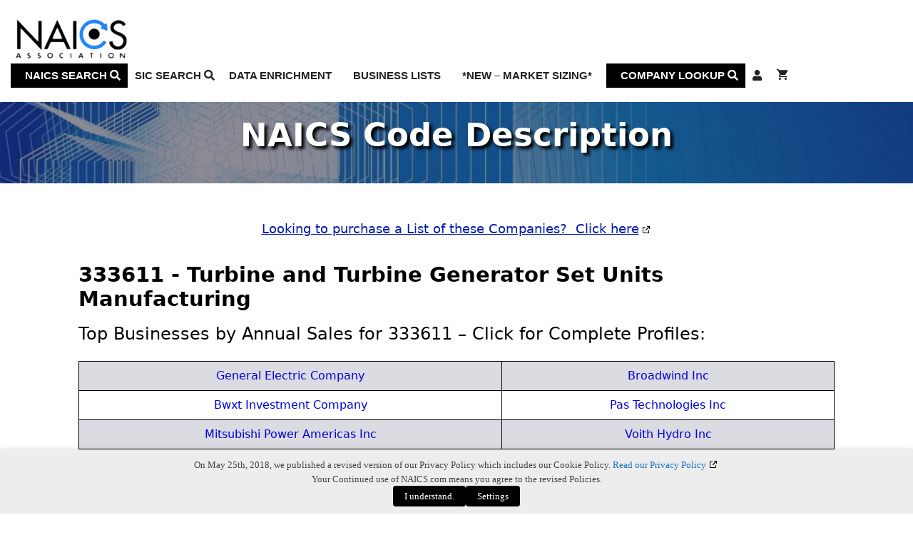

--- FILE ---
content_type: text/css
request_url: https://www.naics.com/wp-content/uploads/generateblocks/style-global.css?ver=1768946283
body_size: 406
content:
.button-default{background-color:var(--button);color:#ffffff;display:block;font-size:20px;justify-self:center;margin-bottom:10px;margin-top:10px;max-width:400px;text-align:center;transition:all 0.5s ease 0s;width:75%;border-radius:8px;padding:8px 15px}.button-default:is(:hover,:focus){transform:scale(1.1);transition:all 0.5s ease 0s}.button-default a{color:var(--base-3)}.button-default a:hover{color:#ff0404}.service-card{background-blend-mode:normal;background-color:#f5f3ed;background-image:linear-gradient(291deg,var(--containter-background3) 0%,#f5f3ed 65%);background-position:center;background-repeat:no-repeat;background-size:cover;display:grid;grid-template-columns:repeat(2,minmax(0,1fr));overflow-x:hidden;overflow-y:hidden;border:1px solid #f5e9c7}@media (max-width:1024px){.service-card{background-image:linear-gradient(325deg,var(--container-background2) 0%,rgba(255,249,218,0.5) 60%);display:grid;grid-template-columns:1fr}}.service-card__image-wrapper{padding-top:60px}@media (max-width:1024px){.service-card__image-wrapper{padding-left:60px;padding-top:0px}}@media (max-width:767px){.service-card__image-wrapper{padding-left:24px}}.service-card__content-wrapper{display:flex;flex-direction:column;justify-content:space-between;padding:60px}@media (max-width:767px){.service-card__content-wrapper{padding:24px}}.service-card__title{margin-bottom:6px}.service-card__features-wrapper{column-gap:24px;display:grid;grid-template-columns:repeat(2,minmax(0,1fr));row-gap:24px}@media (max-width:767px){.service-card__features-wrapper{display:grid;grid-template-columns:1fr}}.service-card__features-icon{display:inline-flex}.service-card__features-icon svg{fill:currentColor;height:30px;width:30px}.card__2grid{display:grid;grid-template-columns:repeat(2,minmax(0,1fr))}.gbp-section {padding:7rem 40px;}@media (max-width: 1024px) {.gbp-section {padding:6rem 30px;}}@media (max-width: 767px) {.gbp-section {padding:4rem 20px;}}.gbp-section__inner{margin-left:auto;margin-right:auto;max-width:var(--gb-container-width);position:relative;z-index:1}.gbp-section__headline {margin-bottom:1.5rem;}@media (max-width: 767px) {.gbp-section__headline {margin-bottom:1.25rem;}}.gbp-section__text {font-size:1.125rem;}.gbp-list--unstyled{list-style-type:none;margin-left:0px;padding-left:0px}.gbp-card--border {border:1px solid #000000;}.gbp-card {padding:1.5rem;}@media (max-width: 767px) {.gbp-card {padding:1.25rem;}}.gbp-card__meta-text {font-size:0.875rem;margin-bottom:0.5rem;}.gbp-card__title{font-size:1.25rem;margin-bottom:0.5rem}.stat-card{background-blend-mode:normal;background-image:linear-gradient(to left,rgba(255,255,255,0.66) 0%,rgba(255,255,255,0.66) 100%);background-position:center;background-repeat:no-repeat;background-size:cover;text-align:center;border-radius:40px;margin:40px;padding:24px}.Hero-MainContentStyle{column-gap:1/2px;row-gap:1/2px;padding:60px}@media (max-width:767px){.Hero-MainContentStyle{padding:10px}}.StatCard-Headers{color:var(--header);font-size:1.5rem;margin-bottom:0px;text-align:center}@media (max-width:767px){.StatCard-Headers{font-size:1.25rem}}

--- FILE ---
content_type: text/javascript
request_url: https://www.naics.com/wp-content/uploads/bb-plugin/cache/1455-layout.js?ver=3d68ae67e3dbe1d1016e45fe0976bfc4
body_size: 10692
content:
var wpAjaxUrl = 'https://www.naics.com/wp-admin/admin-ajax.php';var flBuilderUrl = 'https://www.naics.com/wp-content/plugins/bb-plugin/';var FLBuilderLayoutConfig = {
	anchorLinkAnimations : {
		duration 	: 1000,
		easing		: 'swing',
		offset 		: 100
	},
	paths : {
		pluginUrl : 'https://www.naics.com/wp-content/plugins/bb-plugin/',
		wpAjaxUrl : 'https://www.naics.com/wp-admin/admin-ajax.php'
	},
	breakpoints : {
		small  : 768,
		medium : 992,
		large : 1200	},
	waypoint: {
		offset: 80
	},
	emptyColWidth: '0%'
};
(function($){

	if(typeof FLBuilderLayout != 'undefined') {
		return;
	}

	/**
	 * Helper class with generic logic for a builder layout.
	 *
	 * @class FLBuilderLayout
	 * @since 1.0
	 */
	FLBuilderLayout = {

		/**
		 * Initializes a builder layout.
		 *
		 * @since 1.0
		 * @method init
		 */
		init: function()
		{
			// Destroy existing layout events.
			FLBuilderLayout._destroy();

			// Init CSS classes.
			FLBuilderLayout._initClasses();

			// Init backgrounds.
			FLBuilderLayout._initBackgrounds();

			// Init buttons.
			FLBuilderLayout._initButtons();

			// Init row shape layer height.
			FLBuilderLayout._initRowShapeLayerHeight();

			// Only init if the builder isn't active.
			if ( 0 === $('.fl-builder-edit').length ) {

				// Init anchor links.
				FLBuilderLayout._initAnchorLinks();

				// Init the browser hash.
				FLBuilderLayout._initHash();

				// Init forms.
				FLBuilderLayout._initForms();

				FLBuilderLayout._reorderMenu();
			}
			else {
				FLBuilderLayout._initNestedColsWidth();
			}
			$('body').removeClass( 'fl-no-js' );
		},

		/**
		 * Public method for refreshing Wookmark or MosaicFlow galleries
		 * within an element.
		 *
		 * @since 1.7.4
		 * @method refreshGalleries
		 */
		refreshGalleries: function( element )
		{
			var $element  = 'undefined' == typeof element ? $( 'body' ) : $( element ),
				mfContent = $element.find( '.fl-mosaicflow-content' ),
				wmContent = $element.find( '.fl-gallery' ),
				mfObject  = null;

			if ( mfContent ) {

				mfObject = mfContent.data( 'mosaicflow' );

				if ( mfObject ) {
					mfObject.columns = $( [] );
					mfObject.columnsHeights = [];
					mfContent.data( 'mosaicflow', mfObject );
					mfContent.mosaicflow( 'refill' );
				}
			}
			if ( wmContent ) {
				wmContent.trigger( 'refreshWookmark' );
			}
		},

		/**
		 * Public method for refreshing Masonry within an element
		 *
		 * @since 1.8.1
		 * @method refreshGridLayout
		 */
		refreshGridLayout: function( element )
		{
			var $element 		= 'undefined' == typeof element ? $( 'body' ) : $( element ),
				msnryContent	= $element.find('.masonry');

			if ( msnryContent.length )	{
				msnryContent.masonry('layout');
			}
		},

		/**
		 * Public method for reloading BxSlider within an element
		 *
		 * @since 1.8.1
		 * @method reloadSlider
		 */
		reloadSlider: function( content )
		{
			var $content = 'undefined' == typeof content ? $('body') : $(content);

			// reload sliders.
			if ($content.find('.bx-viewport > div').length > 0) {
				$.each($content.find('.bx-viewport > div'), function (key, slider) {
					setTimeout(function () {
						$(slider).data('bxSlider').reloadSlider();
					}, 100);
				});
			}
		},

		/**
		 * Public method for resizing WP audio player
		 *
		 * @since 1.8.2
		 * @method resizeAudio
		 */
		resizeAudio: function( element )
		{
			var $element 	 	= 'undefined' == typeof element ? $( 'body' ) : $( element ),
				audioPlayers 	= $element.find('.wp-audio-shortcode.mejs-audio'),
				player 		 	= null,
				mejsPlayer 	 	= null,
				rail 			= null,
				railWidth 		= 400;

			if ( audioPlayers.length && typeof mejs !== 'undefined' ) {
            	audioPlayers.each(function(){
	            	player 		= $(this);
	            	mejsPlayer 	= mejs.players[player.attr('id')];
	            	rail 		= player.find('.mejs-controls .mejs-time-rail');
	            	var innerMejs = player.find('.mejs-inner'),
	            		total 	  = player.find('.mejs-controls .mejs-time-total');

	            	if ( typeof mejsPlayer !== 'undefined' ) {
	            		railWidth = Math.ceil(player.width() * 0.8);

	            		if ( innerMejs.length ) {

		            		rail.css('width', railWidth +'px!important');
		            		//total.width(rail.width() - 10);

		            		mejsPlayer.options.autosizeProgress = true;

		            		// webkit has trouble doing this without a delay
							setTimeout(function () {
								mejsPlayer.setControlsSize();
							}, 50);

			            	player.find('.mejs-inner').css({
			            		visibility: 'visible',
			            		height: 'inherit'
			            	});
		            	}
		           	}
	            });
	        }
		},

		/**
		 * Public method for preloading WP audio player when it's inside the hidden element
		 *
		 * @since 1.8.2
		 * @method preloadAudio
		 */
		preloadAudio: function(element)
		{
			var $element 	 = 'undefined' == typeof element ? $( 'body' ) : $( element ),
				contentWrap  = $element.closest('.fl-accordion-item'),
				audioPlayers = $element.find('.wp-audio-shortcode.mejs-audio');

			if ( ! contentWrap.hasClass('fl-accordion-item-active') && audioPlayers.find('.mejs-inner').length ) {
				audioPlayers.find('.mejs-inner').css({
					visibility : 'hidden',
					height: 0
				});
			}
		},

		/**
		 * Public method for resizing slideshow momdule within the tab
		 *
		 * @since 1.10.5
		 * @method resizeSlideshow
		 */
		resizeSlideshow: function(){
			if(typeof YUI !== 'undefined') {
				YUI().use('node-event-simulate', function(Y) {
					Y.one(window).simulate("resize");
				});
			}
		},

		/**
		 * Public method for reloading an embedded Google Map within the tabs or hidden element.
		 *
		 * @since 2.2
		 * @method reloadGoogleMap
		 */
		reloadGoogleMap: function(element){
			var $element  = 'undefined' == typeof element ? $( 'body' ) : $( element ),
			    googleMap = $element.find( 'iframe[src*="google.com/maps"]' );

			if ( googleMap.length ) {
			    googleMap.attr( 'src', function(i, val) {
			        return val;
			    });
			}
		},

		/**
		 * Unbinds builder layout events.
		 *
		 * @since 1.0
		 * @access private
		 * @method _destroy
		 */
		_destroy: function()
		{
			var win = $(window);

			win.off('scroll.fl-bg-parallax');
			win.off('resize.fl-bg-video');
		},

		/**
		 * Checks to see if the current device has touch enabled.
		 *
		 * @since 1.0
		 * @access private
		 * @method _isTouch
		 * @return {Boolean}
		 */
		_isTouch: function()
		{
			if(('ontouchstart' in window) || (window.DocumentTouch && document instanceof DocumentTouch)) {
				return true;
			}

			return false;
		},

		/**
		 * Checks to see if the current device is mobile.
		 *
		 * @since 1.7
		 * @access private
		 * @method _isMobile
		 * @return {Boolean}
		 */
		_isMobile: function()
		{
			return /Mobile|Android|Silk\/|Kindle|BlackBerry|Opera Mini|Opera Mobi|webOS/i.test( navigator.userAgent );
		},

		/**
		 * Initializes builder body classes.
		 *
		 * @since 1.0
		 * @access private
		 * @method _initClasses
		 */
		_initClasses: function()
		{
			var body = $( 'body' ),
				ua   = navigator.userAgent;

			// Add the builder body class.
			if ( ! body.hasClass( 'archive' ) && $( '.fl-builder-content-primary' ).length > 0 ) {
				body.addClass('fl-builder');
			}

			// Add the builder touch body class.
			if(FLBuilderLayout._isTouch()) {
				body.addClass('fl-builder-touch');
			}

			// Add the builder mobile body class.
			if(FLBuilderLayout._isMobile()) {
				body.addClass('fl-builder-mobile');
			}

			if ( $(window).width() < FLBuilderLayoutConfig.breakpoints.small ) {
				body.addClass( 'fl-builder-breakpoint-small' );
			}

			if ( $(window).width() > FLBuilderLayoutConfig.breakpoints.small && $(window).width() < FLBuilderLayoutConfig.breakpoints.medium ) {
				body.addClass( 'fl-builder-breakpoint-medium' );
			}

			if ( $(window).width() > FLBuilderLayoutConfig.breakpoints.medium && $(window).width() < FLBuilderLayoutConfig.breakpoints.large ) {
				body.addClass( 'fl-builder-breakpoint-large' );
			}

			if ( $(window).width() > FLBuilderLayoutConfig.breakpoints.large ) {
				body.addClass( 'fl-builder-breakpoint-default' );
			}

			// IE11 body class.
			if ( ua.indexOf( 'Trident/7.0' ) > -1 && ua.indexOf( 'rv:11.0' ) > -1 ) {
				body.addClass( 'fl-builder-ie-11' );
			}
		},

		/**
		 * Initializes builder node backgrounds that require
		 * additional JavaScript logic such as parallax.
		 *
		 * @since 1.1.4
		 * @access private
		 * @method _initBackgrounds
		 */
		_initBackgrounds: function()
		{
			var win = $(window);

			// Init parallax backgrounds.
			if($('.fl-row-bg-parallax').length > 0 && !FLBuilderLayout._isMobile()) {
				FLBuilderLayout._scrollParallaxBackgrounds();
				FLBuilderLayout._initParallaxBackgrounds();
				win.on('resize.fl-bg-parallax', FLBuilderLayout._initParallaxBackgrounds);
				win.on('scroll.fl-bg-parallax', FLBuilderLayout._scrollParallaxBackgrounds);
			}

			// Init video backgrounds.
			if($('.fl-bg-video').length > 0) {
				FLBuilderLayout._initBgVideos();
				FLBuilderLayout._resizeBgVideos();

				// Ensure FLBuilderLayout._resizeBgVideos() is only called once on window resize.
				var resizeBGTimer = null;
				win.on('resize.fl-bg-video', function(e){
					clearTimeout( resizeBGTimer );
					resizeBGTimer = setTimeout(function() {
						FLBuilderLayout._resizeBgVideos(e);
					}, 100 );
				});
			}
		},

		/**
		 * Initializes all buttons in a layout.
		 *
		 * @since 2.10
		 * @access private
		 * @method _initButtons
		 */
		_initButtons: function()
		{
			// Trigger click event on Enter or Space key press for deprecated button markup.
			$('a.fl-button[role="button"]').on('keydown', function(event) {
				if (event.key === 'Enter' || event.key === ' ') {
					// Necessary to prevent the default behavior of the space key from scrolling the page
					event.preventDefault();
					$(this).trigger('click');
				}
			});
		},

		/**
		 * Initializes all parallax backgrounds in a layout.
		 *
		 * @since 1.1.4
		 * @access private
		 * @method _initParallaxBackgrounds
		 */
		_initParallaxBackgrounds: function()
		{
			$('.fl-row-bg-parallax').each(FLBuilderLayout._initParallaxBackground);
		},

		/**
		 * Initializes a single parallax background.
		 *
		 * @since 1.1.4
		 * @access private
		 * @method _initParallaxBackgrounds
		 */
		_initParallaxBackground: function()
		{
			var row     = $(this),
				content = row.find('> .fl-row-content-wrap'),
				winWidth = $(window).width(),
				screenSize = '',
				imageSrc = {
					default: '',
					medium: '',
					responsive: '',
				};

			imageSrc.default = row.data('parallax-image') || '';
			imageSrc.medium = row.data('parallax-image-medium') || imageSrc.default;
			imageSrc.responsive = row.data('parallax-image-responsive') || imageSrc.medium;

			if (winWidth > FLBuilderLayoutConfig.breakpoints.medium) {
				screenSize = 'default';
			} else if (winWidth > FLBuilderLayoutConfig.breakpoints.small && winWidth <= FLBuilderLayoutConfig.breakpoints.medium ) {
				screenSize = 'medium';
			} else if (winWidth <= FLBuilderLayoutConfig.breakpoints.small) {
				screenSize = 'responsive';
			}

			content.css('background-image', 'url(' + imageSrc[screenSize] + ')');
			row.data('current-image-loaded', screenSize );

		},

		/**
		 * Fires when the window is scrolled to adjust
		 * parallax backgrounds.
		 *
		 * @since 1.1.4
		 * @access private
		 * @method _scrollParallaxBackgrounds
		 */
		_scrollParallaxBackgrounds: function()
		{
			$('.fl-row-bg-parallax').each(FLBuilderLayout._scrollParallaxBackground);
		},

		/**
		 * Fires when the window is scrolled to adjust
		 * a single parallax background.
		 *
		 * @since 1.1.4
		 * @access private
		 * @method _scrollParallaxBackground
		 */
		_scrollParallaxBackground: function()
		{
			var win     	  = $(window),
				row     	  = $(this),
				content 	  = row.find('> .fl-row-content-wrap'),
				speed   	  = row.data('parallax-speed'),
				offset  	  = content.offset(),
				yPos		  = -((win.scrollTop() - offset.top) / speed),
				initialOffset = ( row.data('parallax-offset') != null ) ? row.data('parallax-offset') : 0,
				totalOffset   = yPos - initialOffset;

			content.css('background-position', 'center ' + totalOffset + 'px');
		},

		/**
		 * Initializes all video backgrounds.
		 *
		 * @since 1.6.3.3
		 * @access private
		 * @method _initBgVideos
		 */
		_initBgVideos: function()
		{
			$('.fl-bg-video').each(FLBuilderLayout._initBgVideo);
		},

		/**
		 * Initializes a video background.
		 *
		 * @since 1.6.3.3
		 * @access private
		 * @method _initBgVideo
		 */
		_initBgVideo: function()
		{
			var wrap   = $( this ),
				width       = wrap.data( 'width' ),
				height      = wrap.data( 'height' ),
				mp4         = wrap.data( 'mp4' ),
				youtube     = wrap.data( 'youtube'),
				vimeo       = wrap.data( 'vimeo'),
				mp4Type     = wrap.data( 'mp4-type' ),
				webm        = wrap.data( 'webm' ),
				webmType    = wrap.data( 'webm-type' ),
				fallback    = wrap.data( 'fallback' ),
				loaded      = wrap.data( 'loaded' ),
				videoMobile = wrap.data( 'video-mobile' ),
				playPauseButton = wrap.find('.fl-bg-video-play-pause-control'),
				fallbackTag = '',
				videoTag    = null,
				mp4Tag      = null,
				webmTag     = null;

			// Return if the video has been loaded for this row.
			if ( loaded ) {
				return;
			}

			videoTag  = $( '<video autoplay loop muted playsinline></video>' );

			/**
			 * Add poster image (fallback image)
			 */
			if( 'undefined' != typeof fallback && '' != fallback ) {
				videoTag.attr( 'poster', '[data-uri]' )
				videoTag.css({
					backgroundImage: 'url("' + fallback + '")',
					backgroundColor: 'transparent',
					backgroundRepeat: 'no-repeat',
					backgroundSize: 'cover',
					backgroundPosition: 'center center',
				})
			}

			// MP4 Source Tag
			if ( 'undefined' != typeof mp4 && '' != mp4 ) {

				mp4Tag = $( '<source />' );
				mp4Tag.attr( 'src', mp4 );
				mp4Tag.attr( 'type', mp4Type );

				videoTag.append( mp4Tag );
			}
			// WebM Source Tag
			if ( 'undefined' != typeof webm && '' != webm ) {

				webmTag = $( '<source />' );
				webmTag.attr( 'src', webm );
				webmTag.attr( 'type', webmType );

				videoTag.append( webmTag );
			}

			// This is either desktop, or mobile is enabled.
			if ( ! FLBuilderLayout._isMobile() || ( FLBuilderLayout._isMobile() && "yes" == videoMobile ) ) {
				if ( 'undefined' != typeof youtube ) {
					FLBuilderLayout._initYoutubeBgVideo.apply( this );
				}
				else if ( 'undefined' != typeof vimeo ) {
					FLBuilderLayout._initVimeoBgVideo.apply( this );
				}
				else {
					wrap.append( videoTag );

					if ( playPauseButton.length > 0 ) {
						var video = videoTag[0];

						playPauseButton.on( 'click', { video: video }, function(e) {
							var video = e.data.video;

							if ( video.paused ) {
								video.play();
							} else {
								video.pause();
							}
						} );

						$( video ).on( 'play playing', function () {
							playPauseButton.removeClass( 'fa-play' ).addClass( 'fa-pause' );
						} );
						
						$( video ).on( 'pause ended waiting', function () {
							playPauseButton.removeClass( 'fa-pause' ).addClass( 'fa-play' );
						} );
					}
				}
			}
			else {
				// if we are here, it means we are on mobile and NO is set so remove video src and use fallback
				videoTag.attr('src', '')
				wrap.append( videoTag );
			}

			// Mark this video as loaded.
			wrap.data('loaded', true);
		},

		/**
		 * Initializes Youtube video background
		 *
		 * @since 1.9
		 * @access private
		 * @method _initYoutubeBgVideo
		 */
		_initYoutubeBgVideo: function()
		{
			var playerWrap  = $(this),
				videoId     = playerWrap.data('video-id'),
				videoPlayer = playerWrap.find('.fl-bg-video-player'),
				enableAudio = playerWrap.data('enable-audio'),
				audioButton = playerWrap.find('.fl-bg-video-audio'),
				playPauseButton = playerWrap.find('.fl-bg-video-play-pause-control'),
				startTime   = 'undefined' !== typeof playerWrap.data('start') ? playerWrap.data('start') : 0,
				startTime   = 'undefined' !== typeof playerWrap.data('t') && startTime === 0 ? playerWrap.data('t') : startTime,
				endTime     = 'undefined' !== typeof playerWrap.data('end') ? playerWrap.data('end') : 0,
				loop        = 'undefined' !== typeof playerWrap.data('loop') ? playerWrap.data('loop') : 1,
				stateCount  = 0,
				player,fallback_showing;

			if ( videoId ) {
				fallback = playerWrap.data('fallback') || false
				if( fallback ) {
					playerWrap.find('iframe').remove()
					fallbackTag = $( '<div></div>' );
					fallbackTag.addClass( 'fl-bg-video-fallback' );
					fallbackTag.css( 'background-image', 'url(' + playerWrap.data('fallback') + ')' );
					fallbackTag.css( 'background-size', 'cover' );
					fallbackTag.css( 'transition', 'background-image 1s')
					playerWrap.append( fallbackTag );
					fallback_showing = true;
				}
				FLBuilderLayout._onYoutubeApiReady( function( YT ) {
					setTimeout( function() {

						player = new YT.Player( videoPlayer[0], {
							videoId: videoId,
							events: {
								onReady: function(event) {
									if ( "no" === enableAudio || FLBuilderLayout._isMobile() ) {
										event.target.mute();
									}
									else if ( "yes" === enableAudio && event.target.isMuted ) {
										event.target.unMute();
									}

									// Store an instance to a parent
									playerWrap.data('YTPlayer', player);
									FLBuilderLayout._resizeYoutubeBgVideo.apply(playerWrap);

									// Queue the video.
									event.target.playVideo();

									if ( audioButton.length > 0 && ! FLBuilderLayout._isMobile() ) {
										audioButton.on( 'click', {button: audioButton, player: player}, FLBuilderLayout._toggleBgVideoAudio );
									}

									if ( playPauseButton.length > 0 ) {
										playPauseButton.on( 'click', {player: player}, function(e) {
											var player = e.data.player;
			
											if ( 1 === player.getPlayerState() ) {
												player.pauseVideo();
											} else {
												player.playVideo();
											}
										});
									}
								},
								onStateChange: function( event ) {

									if ( event.data === 1 ) {
										if ( fallback_showing ) {
											$( '.fl-bg-video-fallback' ).css( 'background-image', 'url([data-uri])' )
										}
									}
									// Manual check if video is not playable in some browsers.
									// StateChange order: [-1, 3, -1]
									if ( stateCount < 4 ) {
										stateCount++;
									}

									// Comply with the audio policy in some browsers like Chrome and Safari.
									if ( stateCount > 1 && -1 === event.data && "yes" === enableAudio ) {
										player.mute();
										player.playVideo();
										audioButton.show();
									}

									if ( event.data === YT.PlayerState.ENDED && 1 === loop ) {
										if ( startTime > 0 ) {
											player.seekTo( startTime );
										}
										else {
											player.playVideo();
										}
									}

									if ( event.data === YT.PlayerState.PLAYING ) {
										playPauseButton.removeClass( 'fa-play' ).addClass( 'fa-pause' );
									} else if ( event.data === YT.PlayerState.PAUSED ) {
										playPauseButton.removeClass( 'fa-pause' ).addClass( 'fa-play' );
									} else if ( event.data === YT.PlayerState.BUFFERING ) {
										playPauseButton.removeClass( 'fa-play' ).addClass( 'fa-pause' );
									} else if ( event.data === YT.PlayerState.CUED ) {
										playPauseButton.removeClass( 'fa-pause' ).addClass( 'fa-play' );
									} else if ( event.data === YT.PlayerState.ENDED ) {
										playPauseButton.removeClass( 'fa-pause' ).addClass( 'fa-play' );
									}
								},
								onError: function(event) {
									console.info('YT Error: ' + event.data)
									FLBuilderLayout._onErrorYoutubeVimeo(playerWrap)
								}
							},
							playerVars: {
								playsinline: FLBuilderLayout._isMobile() ? 1 : 0,
								controls: 0,
								showinfo: 0,
								rel : 0,
								start: startTime,
								end: endTime,
							}
						} );
					}, 1 );
				} );
			}
		},

		/**
		 * On youtube or vimeo error show the fallback image if available.
		 * @since 2.0.7
		 */
		_onErrorYoutubeVimeo: function(playerWrap) {

			fallback = playerWrap.data('fallback') || false
			if( ! fallback ) {
				return false;
			}
			playerWrap.find('iframe').remove()
			fallbackTag = $( '<div></div>' );
			fallbackTag.addClass( 'fl-bg-video-fallback' );
			fallbackTag.css( 'background-image', 'url(' + playerWrap.data('fallback') + ')' );
			playerWrap.append( fallbackTag );
		},

		/**
		 * Check if Youtube API has been downloaded
		 *
		 * @since 1.9
		 * @access private
		 * @method _onYoutubeApiReady
		 * @param  {Function} callback Method to call when YT API has been loaded
		 */
		_onYoutubeApiReady: function( callback ) {
			if ( window.YT && YT.loaded ) {
				callback( YT );
			} else {
				// If not ready check again by timeout..
				setTimeout( function() {
					FLBuilderLayout._onYoutubeApiReady( callback );
				}, 350 );
			}
		},

		/**
		 * Initializes Vimeo video background
		 *
		 * @since 1.9
		 * @access private
		 * @method _initVimeoBgVideo
		 */
		_initVimeoBgVideo: function()
		{
			var playerWrap	= $(this),
				videoId 	= playerWrap.data('video-id'),
				videoHash 	= playerWrap.data('video-hash'),
				videoPlayer = playerWrap.find('.fl-bg-video-player'),
				enableAudio = playerWrap.data('enable-audio'),
				audioButton = playerWrap.find('.fl-bg-video-audio'),
				playPauseButton = playerWrap.find('.fl-bg-video-play-pause-control'),
				playerState = '',
				player,
				width = playerWrap.outerWidth(),
				ua    = navigator.userAgent;

			if ( typeof Vimeo !== 'undefined' && videoId )	{
				
				const vimOptions = {
					loop       : true,
					title      : false,
					portrait   : false,
					background : true,
					autopause  : false,
					muted      : true,
				};

				if ( videoHash.length ) {
					vimOptions.url = `https://player.vimeo.com/video/${ videoId }?h=${ videoHash }`;
				} else {
					vimOptions.id = videoId;
				}

				player = new Vimeo.Player(videoPlayer[0], vimOptions );
				playerWrap.data('VMPlayer', player);
				if ( "no" === enableAudio ) {
					player.setVolume(0);
				}
				else if ("yes" === enableAudio ) {
					// Chrome, Safari, Firefox have audio policy restrictions for autoplay videos.
					if ( ua.indexOf("Safari") > -1 || ua.indexOf("Chrome") > -1 || ua.indexOf("Firefox") > -1 ) {
						player.setVolume(0);
						audioButton.show();
					}
					else {
						player.setVolume(1);
					}
				}

				player.play().catch(function(error) {
					FLBuilderLayout._onErrorYoutubeVimeo(playerWrap)
				});

				if ( audioButton.length > 0 ) {
					audioButton.on( 'click', {button: audioButton, player: player}, FLBuilderLayout._toggleBgVideoAudio );
				}

				player.on( 'play', function() {
					playerState = 'play';
					playPauseButton.removeClass( 'fa-play' ).addClass( 'fa-pause' );
				} );
				player.on( 'pause', function() {
					playerState = 'pause';
					playPauseButton.removeClass( 'fa-pause' ).addClass( 'fa-play' );
				} );
				player.on( 'ended', function() {
					playerState = 'ended';
					playPauseButton.removeClass( 'fa-pause' ).addClass( 'fa-play' );
				} );
				player.on( 'bufferstart', function() {
					playerState = 'bufferstart';
					playPauseButton.removeClass( 'fa-play' ).addClass( 'fa-pause' );
				} );

				if ( playPauseButton.length > 0 ) {
					playPauseButton.on( 'click', { player: player }, function( e ) {
						var player = e.data.player;

						if ( playerState === 'play' ) {
							player.pause();
						} else {
							player.play();
						}
					} );
				}
			}
		},

		/**
		 * Mute / unmute audio on row's video background.
		 * It works for both Youtube and Vimeo.
		 *
		 * @since 2.1.3
		 * @access private
		 * @method _toggleBgVideoAudio
		 * @param {Object} e Method arguments
		 */
		_toggleBgVideoAudio: function( e ) {
			var player  = e.data.player,
			    control = e.data.button.find('.fl-audio-control');

			if ( control.hasClass( 'fa-volume-off' ) ) {
				// Unmute
				control
					.removeClass( 'fa-volume-off' )
					.addClass( 'fa-volume-up' );
				e.data.button.find( '.fa-times' ).hide();

				if ( 'function' === typeof player.unMute ) {
					player.unMute();
				}
				else {
					player.setVolume( 1 );
				}
			}
			else {
				// Mute
				control
					.removeClass( 'fa-volume-up' )
					.addClass( 'fa-volume-off' );
				e.data.button.find( '.fa-times' ).show();

				if ( 'function' === typeof player.unMute ) {
					player.mute();
				}
				else {
					player.setVolume( 0 );
				}
			}
		},

		/**
		 * Fires when there is an error loading a video
		 * background source and shows the fallback.
		 *
		 * @since 1.6.3.3
		 * @access private
		 * @method _videoBgSourceError
		 * @param {Object} e An event object
		 * @deprecated 2.0.3
		 */
		_videoBgSourceError: function( e )
		{
			var source 		= $( e.target ),
				wrap   		= source.closest( '.fl-bg-video' ),
				vid		    = wrap.find( 'video' ),
				fallback  	= wrap.data( 'fallback' ),
				fallbackTag = '';
			source.remove();

			if ( vid.find( 'source' ).length ) {
				// Don't show the fallback if we still have other sources to check.
				return;
			} else if ( '' !== fallback ) {
				fallbackTag = $( '<div></div>' );
				fallbackTag.addClass( 'fl-bg-video-fallback' );
				fallbackTag.css( 'background-image', 'url(' + fallback + ')' );
				wrap.append( fallbackTag );
				vid.remove();
			}
		},

		/**
		 * Fires when the window is resized to resize
		 * all video backgrounds.
		 *
		 * @since 1.1.4
		 * @access private
		 * @method _resizeBgVideos
		 */
		_resizeBgVideos: function()
		{
			$('.fl-bg-video').each( function() {

				FLBuilderLayout._resizeBgVideo.apply( this );

				if ( $( this ).parent().find( 'img' ).length > 0 ) {
					$( this ).parent().imagesLoaded( $.proxy( FLBuilderLayout._resizeBgVideo, this ) );
				}
			} );
		},

		/**
		 * Fires when the window is resized to resize
		 * a single video background.
		 *
		 * @since 1.1.4
		 * @access private
		 * @method _resizeBgVideo
		 */
		_resizeBgVideo: function()
		{
			if ( 0 === $( this ).find( 'video' ).length && 0 === $( this ).find( 'iframe' ).length ) {
				return;
			}

			var wrap        = $(this),
				wrapHeight  = wrap.outerHeight(),
				wrapWidth   = wrap.outerWidth(),
				vid         = wrap.find('video'),
				vidHeight   = wrap.data('height'),
				vidWidth    = wrap.data('width'),
				newWidth    = wrapWidth,
				newHeight   = Math.round(vidHeight * wrapWidth/vidWidth),
				newLeft     = 0,
				newTop      = 0,
				iframe 		= wrap.find('iframe'),
				isRowFullHeight = $(this).closest('.fl-row-bg-video').hasClass('fl-row-full-height'),
				vidCSS          = {
					top:       '50%',
					left:      '50%',
					transform: 'translate(-50%,-50%)',
				};

			if ( vid.length ) {
				if(vidHeight === '' || typeof vidHeight === 'undefined' || vidWidth === '' || typeof vidWidth === 'undefined') {
					vid.css({
						'left'      : '0px',
						'top'       : '0px',
						'width'     : newWidth + 'px'
					});

					// Try to set the actual video dimension on 'loadedmetadata' when using URL as video source
					vid.on('loadedmetadata', FLBuilderLayout._resizeOnLoadedMeta);

					return;
				}

				if ( ! isRowFullHeight ) {
					if ( newHeight < wrapHeight ) {
						newHeight = wrapHeight;
						newLeft   = -((newWidth - wrapWidth) / 2);
						newWidth  = vidHeight ? Math.round(vidWidth * wrapHeight/vidHeight) : newWidth;
					}
					else {
						newTop = -((newHeight - wrapHeight)/2);
					}
					vidCSS = {
						left   : newLeft + 'px',
						top    : newTop + 'px',
						height : newHeight + 'px',
						width  : newWidth + 'px',
					}
				}

				vid.css( vidCSS );

			}
			else if ( iframe.length ) {

				// Resize Youtube video player within iframe tag
				if ( typeof wrap.data('youtube') !== 'undefined' ) {
					FLBuilderLayout._resizeYoutubeBgVideo.apply(this);
				}
			}
		},

		/**
		 * Fires when video meta has been loaded.
		 * This will be Triggered when width/height attributes were not specified during video background resizing.
		 *
		 * @since 1.8.5
		 * @access private
		 * @method _resizeOnLoadedMeta
		 */
		_resizeOnLoadedMeta: function(){
			var video 		= $(this),
				wrapHeight 	= video.parent().outerHeight(),
				wrapWidth 	= video.parent().outerWidth(),
				vidWidth 	= video[0].videoWidth,
				vidHeight 	= video[0].videoHeight,
				newHeight   = Math.round(vidHeight * wrapWidth/vidWidth),
				newWidth    = wrapWidth,
				newLeft     = 0,
				newTop 		= 0;

			if(newHeight < wrapHeight) {
				newHeight   = wrapHeight;
				newWidth    = Math.round(vidWidth * wrapHeight/vidHeight);
				newLeft     = -((newWidth - wrapWidth)/2);
			}
			else {
				newTop      = -((newHeight - wrapHeight)/2);
			}

			video.parent().data('width', vidWidth);
			video.parent().data('height', vidHeight);

			video.css({
				'left'      : newLeft + 'px',
				'top'       : newTop + 'px',
				'width'     : newWidth + 'px',
				'height' 	: newHeight + 'px'
			});
		},

		/**
		 * Fires when the window is resized to resize
		 * a single Youtube video background.
		 *
		 * @since 1.9
		 * @access private
		 * @method _resizeYoutubeBgVideo
		 */
		_resizeYoutubeBgVideo: function()
		{
			var wrap				= $(this),
				wrapWidth 			= wrap.outerWidth(),
				wrapHeight 			= wrap.outerHeight(),
				player 				= wrap.data('YTPlayer'),
				video 				= player ? player.getIframe() : null,
				aspectRatioSetting 	= '16:9', // Medium
				aspectRatioArray 	= aspectRatioSetting.split( ':' ),
				aspectRatio 		= aspectRatioArray[0] / aspectRatioArray[1],
				ratioWidth 			= wrapWidth / aspectRatio,
				ratioHeight 		= wrapHeight * aspectRatio,
				isWidthFixed 		= wrapWidth / wrapHeight > aspectRatio,
				width 				= isWidthFixed ? wrapWidth : ratioHeight,
				height 				= isWidthFixed ? ratioWidth : wrapHeight;

			if ( video ) {
				$(video).width( width ).height( height );
			}
		},

		/**
		 * Opens a tab or accordion item if the browser hash is set
		 * to the ID of one on the page.
		 *
		 * @since 1.6.0
		 * @access private
		 * @method _initHash
		 */
		_initHash: function()
		{
			var hash 			= window.location.hash.replace( '#', '' ).split( '/' ).shift(),
				element 		= null,
				tabs			= null,
				responsiveLabel	= null,
				tabIndex		= null,
				label			= null;

			if ( '' !== hash ) {

				try {

					element = $( '#' + hash );

					if ( element.length > 0 ) {

						if ( element.hasClass( 'fl-accordion-item' ) ) {
							setTimeout( function() {
								element.find( '.fl-accordion-button' ).trigger( 'click' );
							}, 100 );
						}
						if ( element.hasClass( 'fl-tabs-panel' ) ) {
							setTimeout( function() {
								tabs 			= element.closest( '.fl-tabs' );
								responsiveLabel = element.find( '.fl-tabs-panel-label' );
								tabIndex 		= responsiveLabel.data( 'index' );
								label 			= tabs.find( '.fl-tabs-labels .fl-tabs-label[data-index=' + tabIndex + ']' );

								label[0].click();
								FLBuilderLayout._scrollToElement(element);
							}, 100 );
						}
					}
				}
				catch( e ) {}
			}
		},

		/**
		 * Initializes all anchor links on the page for smooth scrolling.
		 *
		 * @since 1.4.9
		 * @access private
		 * @method _initAnchorLinks
		 */
		_initAnchorLinks: function()
		{
			$( 'a' ).each( FLBuilderLayout._initAnchorLink );
		},

		/**
		 * Initializes a single anchor link for smooth scrolling.
		 *
		 * @since 1.4.9
		 * @access private
		 * @method _initAnchorLink
		 */
		_initAnchorLink: function()
		{
			var link    = $( this ),
				href    = link.attr( 'href' ),
				loc     = window.location,
				id      = null,
				element = null,
				flNode  = false;

			if ( 'undefined' != typeof href && href.indexOf( '#' ) > -1 && link.closest('svg').length < 1 ) {

				if ( loc.pathname.replace( /^\//, '' ) == this.pathname.replace( /^\//, '' ) && loc.hostname == this.hostname ) {

					try {

						id      = href.split( '#' ).pop();
						// If there is no ID then we have nowhere to look
						// Fixes a quirk in jQuery and FireFox
						if( ! id ) {
							return;
						}
						element = $( '#' + id );

						if ( element.length > 0 ) {
							flNode = element.hasClass( 'fl-row' ) || element.hasClass( 'fl-col' ) || element.hasClass( 'fl-module' );
							if ( !element.hasClass( 'fl-no-scroll' ) && ( link.hasClass( 'fl-scroll-link' ) || flNode ) ) {
								$( link ).on( 'click', FLBuilderLayout._scrollToElementOnLinkClick );
							}
							if ( element.hasClass( 'fl-accordion-item' ) ) {
								$( link ).on( 'click', FLBuilderLayout._scrollToAccordionOnLinkClick );
							}
							if ( element.hasClass( 'fl-tabs-panel' ) ) {
								$( link ).on( 'click', FLBuilderLayout._scrollToTabOnLinkClick );
							}
						}
					}
					catch( e ) {}
				}
			}
		},

		/**
		 * Scrolls to an element when an anchor link is clicked.
		 *
		 * @since 1.4.9
		 * @access private
		 * @method _scrollToElementOnLinkClick
		 * @param {Object} e An event object.
		 * @param {Function} callback A function to call when the scroll is complete.
		 */
		_scrollToElementOnLinkClick: function( e, callback )
		{
			var element = $( '#' + $( this ).attr( 'href' ).split( '#' ).pop() );

			FLBuilderLayout._scrollToElement( element, callback );

			e.preventDefault();
		},

		/**
		 * Scrolls to an element.
		 *
		 * @since 1.6.4.5
		 * @access private
		 * @method _scrollToElement
		 * @param {Object} element The element to scroll to.
		 * @param {Function} callback A function to call when the scroll is complete.
		 */
		_scrollToElement: function( element, callback )
		{
			var config  = FLBuilderLayoutConfig.anchorLinkAnimations,
				dest    = 0,
				win     = $( window ),
				doc     = $( document );

			if ( element.length > 0 ) {

				if ( 'fixed' === element.css('position') || 'fixed' === element.parent().css('position') ) {
					dest = element.position().top;
				}
				else if ( element.offset().top > doc.height() - win.height() ) {
					dest = doc.height() - win.height();
				}
				else {
					dest = element.offset().top - config.offset;
				}

				$( 'html, body' ).stop( true ).animate( { scrollTop: dest }, config.duration, config.easing, function() {

					if ( 'undefined' != typeof callback ) {
						callback();
					}

					if ( undefined != element.attr( 'id' ) && window.location.hash !== '#' + element.attr( 'id' ) ) {

						var firefox_version = window.navigator.userAgent.match( /Firefox\/(\d+)\./ ),
							firefox_version = firefox_version ? parseInt( firefox_version[1], 10 ) : null;

						if ( firefox_version !== null && firefox_version < 135 ) {
							window.location.hash = element.attr( 'id' );
						} else {
							if ( history.pushState ) {
								history.pushState( null, null, '#' + element.attr( 'id' ) );
							} else {
								window.location.hash = element.attr( 'id' );
							}
						}
					}
				} );
			}
		},

		/**
		 * Scrolls to an accordion item when a link is clicked.
		 *
		 * @since 1.5.9
		 * @access private
		 * @method _scrollToAccordionOnLinkClick
		 * @param {Object} e An event object.
		 */
		_scrollToAccordionOnLinkClick: function( e )
		{
			var element = $( '#' + $( this ).attr( 'href' ).split( '#' ).pop() );

			if ( element.length > 0 ) {

				var callback = function() {
					if ( element ) {
						element.find( '.fl-accordion-button' ).trigger( 'click' );
						element = false;
					}
				};

				FLBuilderLayout._scrollToElementOnLinkClick.call( this, e, callback );
			}
		},

		/**
		 * Scrolls to a tab panel when a link is clicked.
		 *
		 * @since 1.5.9
		 * @access private
		 * @method _scrollToTabOnLinkClick
		 * @param {Object} e An event object.
		 */
		_scrollToTabOnLinkClick: function( e )
		{
			var element 		= $( '#' + $( this ).attr( 'href' ).split( '#' ).pop() ),
				tabs			= null,
				label   		= null,
				responsiveLabel = null;

			if ( element.length > 0 ) {

				tabs 			= element.closest( '.fl-tabs' );
				responsiveLabel = element.find( '.fl-tabs-panel-label' );
				tabIndex 		= responsiveLabel.data( 'index' );
				label 			= tabs.find( '.fl-tabs-labels .fl-tabs-label[data-index=' + tabIndex + ']' );

				if ( responsiveLabel.is( ':visible' ) ) {

					var callback = function() {
						if ( element ) {
							responsiveLabel.trigger( $.Event( 'click', { which: 1 } ) );
						}
					};

					FLBuilderLayout._scrollToElementOnLinkClick.call( this, e, callback );
				}
				else {
					label[0].click();
					FLBuilderLayout._scrollToElement( element );
				}

				e.preventDefault();
			}
		},

		/**
		 * Initializes all builder forms on a page.
		 *
		 * @since 1.5.4
		 * @access private
		 * @method _initForms
		 */
		_initForms: function()
		{
			if ( ! FLBuilderLayout._hasPlaceholderSupport ) {
				$( '.fl-form-field input' ).each( FLBuilderLayout._initFormFieldPlaceholderFallback );
			}

			$( '.fl-form-field input' ).on( 'focus', FLBuilderLayout._clearFormFieldError );
		},

		/**
		 * Checks to see if the current device has HTML5
		 * placeholder support.
		 *
		 * @since 1.5.4
		 * @access private
		 * @method _hasPlaceholderSupport
		 * @return {Boolean}
		 */
		_hasPlaceholderSupport: function()
		{
			var input = document.createElement( 'input' );

			return 'undefined' != input.placeholder;
		},

		/**
		 * Initializes the fallback for when placeholders aren't supported.
		 *
		 * @since 1.5.4
		 * @access private
		 * @method _initFormFieldPlaceholderFallback
		 */
		_initFormFieldPlaceholderFallback: function()
		{
			var field       = $( this ),
				val         = field.val(),
				placeholder = field.attr( 'placeholder' );

			if ( 'undefined' != placeholder && '' === val ) {
				field.val( placeholder );
				field.on( 'focus', FLBuilderLayout._hideFormFieldPlaceholderFallback );
				field.on( 'blur', FLBuilderLayout._showFormFieldPlaceholderFallback );
			}
		},

		/**
		 * Hides a fallback placeholder on focus.
		 *
		 * @since 1.5.4
		 * @access private
		 * @method _hideFormFieldPlaceholderFallback
		 */
		_hideFormFieldPlaceholderFallback: function()
		{
			var field       = $( this ),
				val         = field.val(),
				placeholder = field.attr( 'placeholder' );

			if ( val == placeholder ) {
				field.val( '' );
			}
		},

		/**
		 * Shows a fallback placeholder on blur.
		 *
		 * @since 1.5.4
		 * @access private
		 * @method _showFormFieldPlaceholderFallback
		 */
		_showFormFieldPlaceholderFallback: function()
		{
			var field       = $( this ),
				val         = field.val(),
				placeholder = field.attr( 'placeholder' );

			if ( '' === val ) {
				field.val( placeholder );
			}
		},

		/**
		 * Clears a form field error message.
		 *
		 * @since 1.5.4
		 * @access private
		 * @method _clearFormFieldError
		 */
		_clearFormFieldError: function()
		{
			var field = $( this );

			field.removeAttr( 'aria-invalid' );
			field.removeClass( 'fl-form-error' );
			const message = field.attr('aria-describedby');
			message ? $( '#' + message ).hide() : field.siblings( '.fl-form-error-message' ).hide();
		},

		/**
		 * Init Row Shape Layer's height.
		 *
		 * @since 2.5.3
		 * @access private
		 * @method _initRowShapeLayerHeight
		 */
		_initRowShapeLayerHeight: function () {
			FLBuilderLayout._adjustRowShapeLayerHeight();
			$( window ).on( 'resize', FLBuilderLayout._adjustRowShapeLayerHeight );
		},

		/**
		 * Set parent column width of nested columns when it's zero or blank.
		 *
		 * @since 2.7.4
		 * @access private
		 * @method _initNestedColsWidth
		 */
		_initNestedColsWidth: function()
		{
			var nestedCols = $( '.fl-col-has-cols' );

			if ( nestedCols.length <= 0 ) {
				return;
			}

			$( nestedCols ).each( function(index, col ){
				if ( $( col ).width() <= 0 ) {
					$( col ).css( 'width', FLBuilderLayoutConfig.emptyColWidth );
				}
			});
		},

		/**
		 * Adjust Row Shape Layer's height to fix to remove the fine line that appears on certain screen sizes.
		 *
		 * @since 2.5.3
		 * @access private
		 * @method _adjustRowShapeLayerHeight
		 */
		_adjustRowShapeLayerHeight: function() {
			var rowShapeLayers = $('.fl-builder-shape-layer');

			$( rowShapeLayers ).each(function (index) {
				var rowShapeLayer = $(this),
					shape = $(rowShapeLayer).find('svg'),
					height = shape.height(),
					excludeShapes = '.fl-builder-shape-circle, .fl-builder-shape-dot-cluster, .fl-builder-shape-topography, .fl-builder-shape-rect';

				if ( ! rowShapeLayer.is( excludeShapes ) ) {
					$(shape).css('height', Math.ceil( height ) );
				}
			});
		},
		_string_to_slug: function( str ) {
			str = str.replace(/^\s+|\s+$/g, ''); // trim
			if ( 'undefined' == typeof window._fl_string_to_slug_regex ) {
				regex = new RegExp('[^a-zA-Z0-9\'":() !.,-_|]', 'g');
			} else {
				regex = new RegExp('[^' + window._fl_string_to_slug_regex + '\'":\(\) !.,-_|\\\p{Letter}]', 'ug');
			}
			str = str.replace(regex, '') // remove invalid chars
				.replace(/\s+/g, ' '); // collapse whitespace and replace by a space
			return str;
		},
		_reorderMenu: function() {
			if ( $('#wp-admin-bar-fl-builder-frontend-edit-link-default li').length > 1 ) {
					$( '#wp-admin-bar-fl-builder-frontend-duplicate-link' )
					.appendTo('#wp-admin-bar-fl-builder-frontend-edit-link-default')
					.css( 'padding-top', '5px' )
					.css( 'border-top', '2px solid #1D2125' )
					.css( 'margin-top', '5px' )
				}
		}
	};

	/* Initializes the builder layout. */
	$(function(){
		FLBuilderLayout.init();
	});

})(jQuery);
(function($){

	if(typeof FLBuilderLayoutModules !== 'undefined') {
		return;
	}

	/**
	 * Helper class with generic logic for builder modules.
	 * If generic module code needs to work in both the block
	 * editor and builder, it should go here. Otherwise, it
	 * should go on FLBuilderLayout.
	 *
	 * @since 2.9
	 */
	FLBuilderLayoutModules = {

		/**
		 * Initializes builder module logic.
		 *
		 * @since 2.9
		 * @method init
		 */
		init: function()
		{
			// Only init if the builder isn't active.
			if ( 0 === $('.fl-builder-edit').length ) {

				// Init module animations.
				FLBuilderLayoutModules._initModuleAnimations();
			}
		},

		/**
		 * Initializes module animations.
		 *
		 * @since 1.1.9
		 * @access private
		 * @method _initModuleAnimations
		 */
		_initModuleAnimations: function()
		{
			if(typeof jQuery.fn.waypoint !== 'undefined') {
				$('.fl-animation').each( function() {
					var node = $( this ),
						nodeTop = node.offset().top,
						winHeight = $( window ).height(),
						bodyHeight = $( 'body' ).height(),
						waypoint = FLBuilderLayoutConfig.waypoint,
						offset = '80%';

					if ( typeof waypoint.offset !== undefined ) {
						offset = FLBuilderLayoutConfig.waypoint.offset + '%';
					}

					if ( bodyHeight - nodeTop < winHeight * 0.2 ) {
						offset = '100%';
					}

					node.waypoint({
						offset: offset,
						handler: FLBuilderLayoutModules._doModuleAnimation
					});
				} );
			}
		},

		/**
		 * Runs a module animation.
		 *
		 * @since 1.1.9
		 * @access private
		 * @method _doModuleAnimation
		 */
		_doModuleAnimation: function()
		{
			var module = 'undefined' == typeof this.element ? $(this) : $(this.element),
				delay = parseFloat(module.data('animation-delay')),
				duration = parseFloat(module.data('animation-duration'));

			if ( ! isNaN( duration ) ) {
				module.css( 'animation-duration', duration + 's' );
			}

			if(!isNaN(delay) && delay > 0) {
				setTimeout(function(){
					module.addClass('fl-animated');
				}, delay * 1000);
			} else {
				setTimeout(function(){
					module.addClass('fl-animated');
				}, 1);
			}
		}
	};

	/* Initializes builder module logic. */
	$(function(){
		FLBuilderLayoutModules.init();
	});

})(jQuery);

/* Start Global JS */

/* End Global JS */


/* Start Global Node Custom JS */

/* End Global Node Custom JS */


/* Start Layout Custom JS */

/* End Layout Custom JS */



--- FILE ---
content_type: text/javascript
request_url: https://www.naics.com/wp-content/plugins/ajax-login-and-registration-modal-popup/assets/lrm-core.js?ver=56
body_size: 8716
content:
var LRM = LRM ? LRM : {};

//jQuery(document).ready(function($) {
// jQuery(document).ready(
/** @var $ jQuery */
+(function ($) {

	if ( LRM.home_url_arr.scheme !== window.location.protocol.replace(":", "") ) {
		alert( "AJAX Login and Registration Popup warning: the WP settings site URL scheme and current url scheme doesn't math. " + "\n\r" +
			  "WP settings url: " + LRM.home_url + "\n" + "Browser url: " + window.location.href + "\n\r" +
			  "This could cause a login/registration issues! " +
			  "Usually this happens when SSL (HTTPS) were added to the site, but HTTP version still accessible. How to set up HTTP to HTTPS redirect: https://websitesetup.org/http-to-https-wordpress/" );
	}

	if ( LRM.validate_domain && LRM.home_url_arr.host !== window.location.host ) {
		alert( "AJAX Login and Registration Popup warning: the WP settings site Domain and current url Domain doesn't math. " + "\n\r" +
			  "WP settings domain: " + LRM.home_url_arr.host + "\n" + "Browser domain: " + window.location.host + "\n\r" +
			  "This could cause a login/registration issues! ");
	}

	if ($('.lrm-user-modal').length > 0) {
		lrm_init()
	} else {
		setTimeout(function () {
			lrm_init();
		}, 1200);
	}

	function is_mobile_or_tablet() {
		var check = false;

		(function (a) {
			if (/(android|bb\d+|meego).+mobile|avantgo|bada\/|blackberry|blazer|compal|elaine|fennec|hiptop|iemobile|ip(hone|od)|iris|kindle|lge |maemo|midp|mmp|mobile.+firefox|netfront|opera m(ob|in)i|palm( os)?|phone|p(ixi|re)\/|plucker|pocket|psp|series(4|6)0|symbian|treo|up\.(browser|link)|vodafone|wap|windows ce|xda|xiino|android|ipad|playbook|silk/i.test(a) || /1207|6310|6590|3gso|4thp|50[1-6]i|770s|802s|a wa|abac|ac(er|oo|s\-)|ai(ko|rn)|al(av|ca|co)|amoi|an(ex|ny|yw)|aptu|ar(ch|go)|as(te|us)|attw|au(di|\-m|r |s )|avan|be(ck|ll|nq)|bi(lb|rd)|bl(ac|az)|br(e|v)w|bumb|bw\-(n|u)|c55\/|capi|ccwa|cdm\-|cell|chtm|cldc|cmd\-|co(mp|nd)|craw|da(it|ll|ng)|dbte|dc\-s|devi|dica|dmob|do(c|p)o|ds(12|\-d)|el(49|ai)|em(l2|ul)|er(ic|k0)|esl8|ez([4-7]0|os|wa|ze)|fetc|fly(\-|_)|g1 u|g560|gene|gf\-5|g\-mo|go(\.w|od)|gr(ad|un)|haie|hcit|hd\-(m|p|t)|hei\-|hi(pt|ta)|hp( i|ip)|hs\-c|ht(c(\-| |_|a|g|p|s|t)|tp)|hu(aw|tc)|i\-(20|go|ma)|i230|iac( |\-|\/)|ibro|idea|ig01|ikom|im1k|inno|ipaq|iris|ja(t|v)a|jbro|jemu|jigs|kddi|keji|kgt( |\/)|klon|kpt |kwc\-|kyo(c|k)|le(no|xi)|lg( g|\/(k|l|u)|50|54|\-[a-w])|libw|lynx|m1\-w|m3ga|m50\/|ma(te|ui|xo)|mc(01|21|ca)|m\-cr|me(rc|ri)|mi(o8|oa|ts)|mmef|mo(01|02|bi|de|do|t(\-| |o|v)|zz)|mt(50|p1|v )|mwbp|mywa|n10[0-2]|n20[2-3]|n30(0|2)|n50(0|2|5)|n7(0(0|1)|10)|ne((c|m)\-|on|tf|wf|wg|wt)|nok(6|i)|nzph|o2im|op(ti|wv)|oran|owg1|p800|pan(a|d|t)|pdxg|pg(13|\-([1-8]|c))|phil|pire|pl(ay|uc)|pn\-2|po(ck|rt|se)|prox|psio|pt\-g|qa\-a|qc(07|12|21|32|60|\-[2-7]|i\-)|qtek|r380|r600|raks|rim9|ro(ve|zo)|s55\/|sa(ge|ma|mm|ms|ny|va)|sc(01|h\-|oo|p\-)|sdk\/|se(c(\-|0|1)|47|mc|nd|ri)|sgh\-|shar|sie(\-|m)|sk\-0|sl(45|id)|sm(al|ar|b3|it|t5)|so(ft|ny)|sp(01|h\-|v\-|v )|sy(01|mb)|t2(18|50)|t6(00|10|18)|ta(gt|lk)|tcl\-|tdg\-|tel(i|m)|tim\-|t\-mo|to(pl|sh)|ts(70|m\-|m3|m5)|tx\-9|up(\.b|g1|si)|utst|v400|v750|veri|vi(rg|te)|vk(40|5[0-3]|\-v)|vm40|voda|vulc|vx(52|53|60|61|70|80|81|83|85|98)|w3c(\-| )|webc|whit|wi(g |nc|nw)|wmlb|wonu|x700|yas\-|your|zeto|zte\-/i.test(a.substr(0, 4))) check = true;
		})(navigator.userAgent || navigator.vendor || window.opera);

		return check;
	}

	function lrm_init() {
		// var $formModal = $('.lrm-user-modal'),
		// 	  $formLogin = $formModal.find('#lrm-login'),
		// 	  $formSignup = $formModal.find('#lrm-signup'),
		// 	  $formForgotPassword = $formModal.find('#lrm-reset-password'),
		// 	  $formModalTab = $('.lrm-switcher'),
		// 	  $tabLogin = $formModalTab.children('li').eq(0).children('a'),
		// 	  $tabSignup = $formModalTab.children('li').eq(1).children('a'),
		// 	  $forgotPasswordLink = $formLogin.find('.lrm-form-bottom-message a'),
		// 	  $backToLoginLink = $formForgotPassword.find('.lrm-form-bottom-message a'),

		var loader_html = '<span class="lrm-button-loader"> <svg version="1.1" id="L4" xmlns="http://www.w3.org/2000/svg" xmlns:xlink="http://www.w3.org/1999/xlink" x="0px" y="0px" viewBox="0 0 100 40" enable-background="new 0 0 0 0" xml:space="preserve"> <circle fill="#ffffff" stroke="none" cx="30" cy="20" r="6"> <animate attributeName="opacity" dur="1s" values="0;1;0" repeatCount="indefinite" begin="0.1"/> </circle> <circle fill="#ffffff" stroke="none" cx="50" cy="20" r="6"> <animate attributeName="opacity" dur="1s" values="0;1;0" repeatCount="indefinite" begin="0.2"/> </circle> <circle fill="#ffffff" stroke="none" cx="70" cy="20" r="6"> <animate attributeName="opacity" dur="1s" values="0;1;0" repeatCount="indefinite" begin="0.3"/> </circle> </svg></span>';

		$("html").addClass("html-has-lrm");
		$("body").addClass("has-lrm");

		$(document).on('lrm_show_signup', signup_selected);
		$(document).on('lrm_show_register', signup_selected);

		$(document).on('lrm_show_signin', login_selected);
		$(document).on('lrm_show_login', login_selected);

		setTimeout(function () {
			if (LRM.selectors_mapping.login) {
				$(LRM.selectors_mapping.login)
					  .off("click")
					  .on('click', function (event) {
						  event.preventDefault();
						  $(document).trigger('lrm_show_login', [event]);
						  return false;
					  });
			}
			if (LRM.selectors_mapping.register) {
				$(LRM.selectors_mapping.register)
					  .off("click")
					  .on('click', function (event) {
						  event.preventDefault();
						  $(document).trigger('lrm_show_signup', [event]);
						  return false;
					  });
			}

			var hash = window.location.hash.substring(1);
			if ( hash.length > 0 ) {
				if (hash === "login") {
					$(document).trigger('lrm_show_login');
				} else if (hash === "inline-login") {
					jQuery(".lrm-inline .lrm-switch-to--login").click();
				} else if (hash == "register") {
					$(document).trigger('lrm_show_signup');
				} else if (hash == "inline-register") {
					jQuery(".lrm-inline .lrm-switch-to--register").click();
				} else if (hash == "reset-password") {
					jQuery(".lrm-inline .lrm-switch-to--reset-password").click();
				}
			}
		}, 300);

		//$("form.cart").on('submit', signup_selected);

		//var handle_event = is_mobile_or_tablet() ? 'touchend' : 'click';

		//open sign-up form
		$(document).on('click', '.lrm-signup', signup_selected);
		$(document).on('touchend click', '[class*="lrm-register"]', signup_selected);
		$(document).on('click', '.lrm-switch-to--register', signup_selected);

		//open login-form form
		$(document).on('click', '.lrm-signin', login_selected);
		$(document).on('touchend click', '[class*="lrm-login"]', login_selected);
		$(document).on('click', '.lrm-switch-to--login', login_selected);

		$(document).on('click', '.lrm-forgot-password,[data-action="login"] .lrm-form-message a,.lrm-switch-to--reset-password', function (event) {
			event.preventDefault();
			forgot_password_selected(event);
		});

		//close modal
		$('.lrm-user-modal').on('mousedown', function (event) {
			if ($(event.target).is('.lrm-user-modal') || $(event.target).is('.lrm-close-form')) {
				// Check reCaptha, etc
				var can_close = $(document).triggerHandler('lrm/can_close_modal', event);
				if ( can_close !== undefined && !can_close ) {
					return false;
				}

				$(this).removeClass('is-visible');
				auto_selected_role = false;
				$(document).triggerHandler("lrm/close_modal", this, event, "click");
			}
		});
		//close modal when clicking the esc keyboard button
		$(document).on( "keyup", function (event) {
			if (event.which == '27') {
				// Check reCaptha, etc
				var can_close = $(document).triggerHandler('lrm/can_close_modal', event);
				if ( can_close !== undefined && !can_close ) {
					return false;
				}

				$(".lrm-user-modal").removeClass('is-visible');
				auto_selected_role = false;
				$(document).triggerHandler("lrm/close_modal", this, event, "esc");
			}
		});

		//switch from a tab to another
		// $formModalTab.on('click', function (event) {
		// 	event.preventDefault();
		// 	( $(event.target).is($tabLogin) ) ? login_selected(event, true) : signup_selected(event, true);
		// });

		//hide or show password
		$(document).on('click', '.lrm-user-modal-container .hide-password', function () {
			var togglePass = $(this),
				  passwordField = togglePass.parent().find('input');

			('password' == passwordField.attr('type')) ? passwordField.attr('type', 'text') : passwordField.attr('type', 'password');

			if ( togglePass.hasClass("hide-password--on") )  {
				togglePass.attr( "title", togglePass.data("show") );
				togglePass.removeClass("hide-password--on");
			} else {
				togglePass.attr( "title", togglePass.data("hide") );
				togglePass.addClass("hide-password--on");
			}
			//focus and move cursor to the end of input field
			passwordField.putCursorAtEnd();
		});

		//show forgot-password form
		// $forgotPasswordLink.on('click', function (event) {
		// 	event.preventDefault();
		// 	forgot_password_selected(event);
		// });
		//
		// //back to login from the forgot-password form
		// $backToLoginLink.on('click', function (event) {
		// 	event.preventDefault();
		// 	login_selected(event, true);
		// });

		var auto_selected_role = false;
		var hidden_role = false;

		function _save_auto_role(event) {
			if ( !event.target || $(event.target).hasClass("lrm-switch-to-link") ) {
			 	return;
			}
			var role = $(event.target).data("lrm-role");
			if ( role !== undefined ) {
				auto_selected_role = role;
			}

			hidden_role = false;
			if ( $(event.target).data("lrm-role-silent") !== undefined ) {
				hidden_role = true;
			}
		}

		function login_selected(event, event_orig) {
			if (LRM.is_user_logged_in && !LRM.is_customize_preview) {
				return true;
			}

			if (event) {
				event.stopPropagation();
				event.preventDefault();
			}
			/**
			 * @since 1.34
			 * this - clicked element
			 */
			$(document).triggerHandler("lrm/before_display/login", this, event);

			_save_auto_role(event);

			var $formModal = $(event.target).closest(".lrm-main");

			if (!$formModal.length) {
				LRM.redirect_url = "";
				if (!event_orig) {
					var el = event.target ? event.target : this;
				} else {
					var el = event_orig.target;
				}
				if (el && ($(el).hasClass("lrm-redirect") || $(el).parent().hasClass("lrm-redirect"))) {
					LRM.redirect_url = $(el).attr("href");
				}
			}

			if (!$formModal.length) {
				$formModal = $(".lrm-user-modal");
			}

			// var $formModal = $('.lrm-user-modal'),
			// 	  $formLogin = $formModal.find('.lrm-login'),
			// 	  $formSignup = $formModal.find('.lrm-signup'),
			// 	  $formForgotPassword = $formModal.find('.lrm-reset-password'),
			// 	  $formModalTab = $('.lrm-switcher'),
			// 	  $tabLogin = $formModalTab.children('li').eq(0).children('a'),
			// 	  $tabSignup = $formModalTab.children('li').eq(1).children('a'),
			// 	  $forgotPasswordLink = $formLogin.find('.lrm-form-bottom-message a'),
			// 	  $backToLoginLink = $formForgotPassword.find('.lrm-form-bottom-message a'),
			//
			_show_modal($formModal);
			$formModal.find('.lrm-signin-section').addClass('is-selected');
			$formModal.find('.lrm-signup-section').removeClass('is-selected');
			$formModal.find('.lrm-reset-password-section').removeClass('is-selected');
			$formModal.find('.lrm-switcher').children('li').eq(0).children('a').addClass('selected');
			$formModal.find('.lrm-switcher').children('li').eq(1).children('a').removeClass('selected');

			setTimeout(function() {
				if ( $(window).width() > 600 ) {
					$formModal.find(".lrm-signin-section input[data-autofocus]").trigger('focus');
				}
			}, 100);

			return false;
		}

		function signup_selected(event, event_orig) {
			if (LRM.is_user_logged_in && !LRM.is_customize_preview) {
				return true;
			}

			if (event) {
				event.stopPropagation();
				event.preventDefault();
			}
			/**
			 * @since 1.34
			 * this - clicked element
			 */
			$(document).triggerHandler("lrm/before_display/registration", this, event);

			_save_auto_role(event);

			// $formModal.addClass('is-visible');
			// $formLogin.removeClass('is-selected');
			// $formSignup.addClass('is-selected');
			// $formForgotPassword.removeClass('is-selected');
			// $tabLogin.removeClass('selected');
			// $tabSignup.addClass('selected');

			var $formModal = $(event.target).closest(".lrm-main");


			if (!$formModal.length) {
				LRM.redirect_url = "";
				if (!event_orig) {
					var el = event.target ? event.target : this;
				} else {
					var el = event_orig.target;
				}
				if (el && ($(el).hasClass("lrm-redirect") || $(el).parent().hasClass("lrm-redirect"))) {
					LRM.redirect_url = $(el).attr("href");
				}
			}

			if (!$formModal.length) {
				$formModal = $(".lrm-user-modal");
			}

			_show_modal($formModal);
			$formModal.find('.lrm-signin-section').removeClass('is-selected');
			$formModal.find('.lrm-signup-section').addClass('is-selected');
			$formModal.find('.lrm-reset-password-section').removeClass('is-selected');
			$formModal.find('.lrm-switcher').children('li').eq(0).children('a').removeClass('selected');
			$formModal.find('.lrm-switcher').children('li').eq(1).children('a').addClass('selected');

			// User Role selector!
			if ( $formModal.find(".fieldset--user_role") ) {
				var $user_role_wrap = $formModal.find(".fieldset--user_role");
				var $role_option = null, role_id;

				if (auto_selected_role) {
					$role_option = $user_role_wrap.find("option[data-label='" + auto_selected_role + "']");
					if ( $role_option.length ) {
						var role_id = $role_option.val();
					}
					if ( role_id ) {
						$user_role_wrap.find("select[name='user_role']").val(role_id); // aa
					} else {
						console.warn( "LRM user role selector: no Role was found with a label:", auto_selected_role );
					}
				} else {
					$user_role_wrap.find("select[name='user_role']").val("");
				}

				if (hidden_role && ( !auto_selected_role || (auto_selected_role && role_id) )) {
					$user_role_wrap.hide();
				} else {
					$user_role_wrap.show();
				}
			}

			setTimeout(function() {
				if ( $(window).width() > 600 ) {
					$formModal.find(".lrm-signup-section input:first").trigger('focus');
				}

				$("#signup-password").trigger("keyup");
			}, 100);

			return false;
		}

		function forgot_password_selected(event) {
			// if (LRM.is_user_logged_in) {
			// 	return true;
			// }

			/**
			 * @since 1.34
			 * this - clicked element
			 */
			$(document).triggerHandler("lrm/before_display/forgot_password", this, event);

			var $formModal = $(event.target).closest(".lrm-main");

			if (!$formModal.length) {
				$formModal = $(".lrm-user-modal");
			}

			_show_modal($formModal);
			$formModal.find('.lrm-signin-section').removeClass('is-selected');
			$formModal.find('.lrm-signup-section').removeClass('is-selected');
			$formModal.find('.lrm-reset-password-section').addClass('is-selected');

			setTimeout(function() {
				if ( $(window).width() > 600 ) {
					$formModal.find(".lrm-reset-password-section input[data-autofocus]").trigger('focus');
				}
			}, 100);

			if (event) {
				event.preventDefault();
			}

			// $formLogin.removeClass('is-selected');
			// $formSignup.removeClass('is-selected');
			// $formForgotPassword.addClass('is-selected');
			return false;
		}

		/**
		 * Global function for all actions
		 * @param $formModal
		 * @private
		 */
		function _show_modal( $formModal ) {
			if ( window.LRM_Pro ) {
				window.LRM_Pro.modal_is_shown = true;
			}
			$formModal.addClass('is-visible');
			$(document).triggerHandler("lrm/show_modal", $formModal);
		}

		window.lrm_submit_form = function(event) {
			if (LRM.is_customize_preview) {
				alert("Not possible to submit form in Preview Mode!");
				return;
			}
			var $form = $(event.target);

			if ( $form.hasClass("rcp_form") ) {
				return true;
			}

			event.preventDefault();

			if ( $form.hasClass("--is-submitting") ) {
				return false;
			}

			// Check reCaptha, etc
			if ( $(document).triggerHandler('lrm/do_not_submit_form', $form) ) {
				return false;
			}

			// Fix for ACF PRO plugin
			if ( $form.data("action") == "registration" && $form.find("#acf-form-data").length > 0 && window.acf && window.acf.validation.active ) {
				if ("yes" !== $form.data("lrm-acf-validated")) {
					return;
				}
				// Reset validation flag
				$form.data("lrm-acf-validated", "no");
			}

			$form.find(".has-error").removeClass("has-error")
				  .next("span").removeClass("is-visible");

			$form.find("button[type='submit']").prepend(loader_html);

			$form.find(".lrm-form-message").html("");

			$form.addClass("--is-submitting");


			$.ajax({
				type: 'POST',
				dataType: 'json',
				url: LRM.ajax_url,
				data: $form.serialize(),
				success: function (response) {
					$form.find(".lrm-button-loader").remove();
					$form.removeClass("--is-submitting");

					if (response.data.message) {
						if (!response.data.for) {
							LRM_Form.set_message( $form, response.data.message, !response.success );
							//$form.find(".lrm-form-message").html(response.data.message);

							// if (!response.success) {
							// 	$form.find(".lrm-form-message").addClass("lrm-is-error");
							// }

							//$form.closest(".lrm-user-modal-container").animate({scrollTop: error_scroll_offset}, 400);
						} else {
							// Tweak in case this selector is Missing
							if ( 0 === $form.find('input[name="' + response.data.for + '"]').length ) {
								alert(response.data.message);
							} else {
								$form.find('input[name="' + response.data.for + '"]').addClass('has-error')
									// .next('.lrm-error-message') - fix for LastPass Extention
									.parent()
									.find('.lrm-error-message')
									.html(response.data.message).addClass('is-visible');
								$form.find(".lrm-form-message").removeClass("lrm-is-error").html("");

							}
						}

						if (response.data.custom_html && response.data.custom_html_selector) {
							$(response.data.custom_html_selector).html(response.data.custom_html);
						}
					}

					// $form.data("action") for get
					$(document).triggerHandler('lrm/ajax_response', [response, $form, $form.data("action")]);

					if ( window.is_lrm_testing ) {
						window.lrm_response = response;
						return;
					}

					//console.log(response);

					// If user Logged in After Login or Registration
					// If Email Verify after Registration enabled - we skip this
					if (response.success && response.data.logged_in) {
						LRM.is_user_logged_in = true;
						$(document).triggerHandler('lrm_user_logged_in', [response, $form, $form.data("action")]);

						if ( "reload" == response.data.action ) {
							window.location.reload( true );
						} else if ( "hide" == response.data.action ) {
							$(".lrm-user-modal").removeClass('is-visible');
							$("body").addClass("logged-in");
						}
					}

					$(document).triggerHandler('lrm_pro/maybe_refresh_recaptcha');
				},
				error: function (jqXHR, textStatus, errorThrown) {
					$form.find(".lrm-button-loader").remove();
					$form.removeClass("--is-submitting");

					if ( jqXHR.responseText.indexOf("GF_AJAX_POSTBACK") > 0 ) {
						$(document).triggerHandler('lrm_gf_ajax', [jqXHR.responseText, jqXHR.status, $form, $form.data("action")]);
						console.log('GF_AJAX_POSTBACK found');
						return;
					}

					if ( 503 === jqXHR.status && jqXHR.responseText.indexOf("ERROR") > 0 ) {
						LRM_Form.set_message( $form, jqXHR.responseText, false );
					} else {
						alert("An error occurred, please contact with administrator... \n\rFor more details look at the console (F12 or Ctrl+Shift+I, Console tab)!");
					}

					if (window.console == undefined) {
						return;
					}
					console.log('statusCode:', jqXHR.status);
					console.log('errorThrown:', errorThrown);
					console.log('responseText:', jqXHR.responseText);
				}

			});

			return false;
		}

		$(document).on('submit', '.js-lrm-form', window.lrm_submit_form);

		/**
		 * @since 1.51
		 */
		$( 'body' ).on( 'keyup', '#lrm-password1,#lrm-password2', function( event ) {
			var passwordStrength = LRM.checkPasswordStrength(
				  $( "#lrm-password1" ),         // First password field
				  null,         // First password field
				  $( "#lrm-password1" ).parent().parent().find(".lrm-pass-strength-result")           // Strength meter
			);

			if (typeof passwordStrength === "undefined" || passwordStrength === null) {
				return;
			}

			if ( "yes_allow_weak" == LRM.validate_password_strength ) {
				if (!passwordStrength || passwordStrength <= 2) {
					$(".pw-weak").show()
					$(".pw-checkbox").attr("required", "required");
				} else {
					$(".pw-weak").hide()
					$(".pw-checkbox").attr("required", false);
				}
			}
		});

		setTimeout(function () {
			if ( $('#lrm-password1,#lrm-password2').length > 0 ) {
				$('#lrm-password1,#lrm-password2').trigger('keyup');
			}
		}, 500);

	}

	// ajaxSetup is global, but we use it to ensure JSON is valid once returned.
	$.ajaxSetup({
		dataFilter: function (raw_response, dataType) {
			// We only want to work with JSON
			if ('json' !== dataType || !raw_response) {
				return raw_response;
			}

			if (lrm_is_valid_json(raw_response)) {
				return raw_response;
			} else {
				// Attempt to fix the malformed JSON
				var maybe_valid_json = raw_response.match(/{"success.*}/);

				if (null === maybe_valid_json) {
					console.log('Unable to fix malformed JSON');
				} else if (lrm_is_valid_json(maybe_valid_json[0])) {
					console.log('Fixed malformed JSON. Original:');
					console.log(raw_response);
					raw_response = maybe_valid_json[0];
				} else {
					console.log('Unable to fix malformed JSON');
				}
			}

			return raw_response;
		}
	});


	function lrm_is_valid_json(raw_json) {
		try {
			var json = $.parseJSON(raw_json);

			return (json && 'object' === typeof json);
		} catch (e) {
			return false;
		}
	}

	window.LRM_Form = {
		set_message: function($form, message_html, is_error) {
			var $message = $form.find(".lrm-form-message");

			if ( 0 === $message.length && $form.hasClass("signup-form") ) {
				$form.prepend( '<div class="lrm-form-message"></div>' );
				$message = $form.find(".lrm-form-message");
			}

			// Tweak in case this selector is Missing
			if ( 0 !== $message.length ) {
				$message.html(message_html);
			} else {
				alert(message_html);
			}

			var modal_is_visible = $(".lrm-user-modal").hasClass('is-visible');

			var element_to_scroll = modal_is_visible ? ".lrm-user-modal" : "html, body";

			var error_scroll_offset = $(document).triggerHandler("lrm/form/set_message_scroll_offset", [$form, modal_is_visible, $message]);
			if ( error_scroll_offset === undefined ) {
				error_scroll_offset = modal_is_visible ? 25 : $message.offset().top - 15;
			}

			if ( "no" !== error_scroll_offset ) {
				$(element_to_scroll).animate({
					scrollTop: error_scroll_offset
				}, 1500);
			}

			if ( is_error ) {
				$message.addClass("lrm-is-error");
			} else {
				$message.removeClass("lrm-is-error");
			}
		}
	};

	/**
	 * https://code.tutsplus.com/articles/using-the-included-password-strength-meter-script-in-wordpress--wp-34736
	 *
	 * @param $pass1
	 * @param $strengthResult
	 * @returns {*}
	 */
	LRM.checkPasswordStrength = function( $pass1, $pass2, $strengthResult ) {

		return LRM.loadPasswordMeter(function() {
			var pass1 = $pass1.val().trim();
			if ( !pass1 ) {
				$strengthResult.data('status','empty');
				return 0;
			}

			if (!$pass2) {
				var pass2 = pass1;
			} else {
				var pass2 = $pass2.val();
			}

			if ( "no" === LRM.validate_password_strength ) {
				if ( $pass2 && pass2 !== pass1 ) {
					$strengthResult.attr('data-status', 'short').html(LRM.l10n.passwords_is_mismatch);
					return 5;
				} else if ( pass1.length < 3 || $pass2 && pass2.length < 3 ) {
					$strengthResult.attr('data-status','short').html(LRM.l10n.password_is_short);
					return 1;
				} else {
					$strengthResult.attr('data-status', null);
				}
				return 0;
			}

			//$strengthResult.removeClass('short bad good strong');

			// Extend our blacklist array with those from the inputs & site data
			var blacklistArray = ["querty", "password", "P@ssword1", "132", "123", "admin", "user"]

			// Get the password strength
			var strength = 0;
			if ( "lrm" === LRM.password_strength_lib ) {
				strength = LRM_Helper.PasswordMeter(pass1, blacklistArray, pass2);
			} else {
				blacklistArray = blacklistArray.concat(wp.passwordStrength.userInputBlacklist());
				strength = wp.passwordStrength.meter(pass1, blacklistArray, pass2);
			}

			// Add the strength meter results
			switch (strength) {

				case 2:
					$strengthResult.attr('data-status','bad').html(LRM.l10n.password_is_bad);
					break;

				case 3:
					$strengthResult.attr('data-status','good').html(LRM.l10n.password_is_good);
					break;

				case 4:
					$strengthResult.attr('data-status','strong').html(LRM.l10n.password_is_strong);
					break;

				case 5:
					if ($pass2) {
						$strengthResult.attr('data-status','short').html(LRM.l10n.passwords_is_mismatch);
						break;
					}

				default:
					$strengthResult.attr('data-status','short').html(LRM.l10n.password_is_short);

			}

			//console.log( "Pass strength: ", strength );

			return strength;
		});
	}

	LRM.passwordMeterIsLoaded = false;
	LRM.passwordMeterIsLoading = false;
	LRM.loadPasswordMeter = function ( callback ) {
		if ( "lrm" === LRM.password_strength_lib || LRM.passwordMeterIsLoaded ) {
			return callback();
		}
		// From "wp-admin/js/password-strength-meter.min.js?ver=5.0.4"
		window.wp=window.wp||{};var passwordStrength;!function(a){wp.passwordStrength={meter:function(b,c,d){if(a.isArray(c)||(c=[c.toString()]),b!=d&&d&&d.length>0)return 5;if("undefined"==typeof window.zxcvbn)return-1;var e=zxcvbn(b,c);return e.score},userInputBlacklist:function(){var b,c,d,e,f=[],g=[],h=["user_login","first_name","last_name","nickname","display_name","email","url","description","weblog_title","admin_email"];for(f.push(document.title),f.push(document.URL),c=h.length,b=0;b<c;b++)e=a("#"+h[b]),0!==e.length&&(f.push(e[0].defaultValue),f.push(e.val()));for(d=f.length,b=0;b<d;b++)f[b]&&(g=g.concat(f[b].replace(/\W/g," ").split(" ")));return g=a.grep(g,function(b,c){return!(""===b||4>b.length)&&a.inArray(b,g)===c})}},passwordStrength=wp.passwordStrength.meter}(jQuery);

		LRM.passwordMeterIsLoading = true;

		// Usage
		$.cachedScript( LRM.password_zxcvbn_js_src ).done(function( script, textStatus ) {
			LRM.passwordMeterIsLoaded = true;
			callback();
		});
	}

//});
})(jQuery);


//credits http://css-tricks.com/snippets/jquery/move-cursor-to-end-of-textarea-or-input/
jQuery.fn.putCursorAtEnd = function () {
	return this.each(function () {
		// If this function exists...
		if (this.setSelectionRange) {
			// ... then use it (Doesn't work in IE)
			// Double the length because Opera is inconsistent about whether a carriage return is one character or two. Sigh.
			var len = jQuery(this).val().length * 2;
			jQuery(this).trigger('focus');
			this.setSelectionRange(len, len);
		} else {
			// ... otherwise replace the contents with itself
			// (Doesn't work in Google Chrome)
			jQuery(this).val(jQuery(this).val());
		}
	});
};

/**
 * @since 2.02
 *
 * @param url
 * @param options
 * @returns {*}
 */
jQuery.cachedScript = function( url, options ) {
	// Allow user to set any option except for dataType, cache, and url
	options = jQuery.extend( options || {}, {
		dataType: "script",
		cache: true,
		url: url
	});

	// Use $.ajax() since it is more flexible than $.getScript
	// Return the jqXHR object so we can chain callbacks
	return jQuery.ajax( options );
};

var LRM_Helper= {};

LRM_Helper.setCookie = function(name,value,days) {
	var expires = "";
	if (days) {
		var date = new Date();
		date.setTime(date.getTime() + (days*24*60*60*1000));
		expires = "; expires=" + date.toUTCString();
	}
	document.cookie = name + "=" + (value || "")  + expires + "; path=/";
}

LRM_Helper.getCookie = function(name) {
	var nameEQ = name + "=";
	var ca = document.cookie.split(';');
	for(var i=0;i < ca.length;i++) {
		var c = ca[i];
		while (c.charAt(0)==' ') c = c.substring(1,c.length);
		if (c.indexOf(nameEQ) == 0) return c.substring(nameEQ.length,c.length);
	}
	return null;
}

LRM_Helper.PasswordMeter = function( pass1, blacklistArr, pass2 ) {

	function PasswordMeter() {

		this.pass1 = pass1;
		this.pass2 = pass2;
		this.passLength = this.pass1.length;

		this.tokens = {
			letters: "abcdefghijklmnopqrstuvwxyzABCDEFGHIJKLMNOPQRSTUVWXYZ",
			numbers: "0123456789",
			specialChars: "!&%/()=?^*+][#><;:,._-|"
		};
		this.letters = this.tokens.letters.split( "" );
		this.numbers = this.tokens.numbers.split( "" );
		this.specialChars = this.tokens.specialChars.split( "" );
	}

	PasswordMeter.prototype = {
		check: function() {
			var self = this;

			if ( self.pass2 && self.pass1 !== self.pass2 ) {
				return 5;
			}

			var val = self.pass1;
			var total = self.passLength;

			var totalLetters = 0;
			var totalNumbers = 0;
			var totalSpecialChars = 0;

			var tokens = val.split( "" );
			var len = tokens.length;
			var i;

			for( i = 0; i < len; ++i ) {
				var token = tokens[i];
				if( self._isLetter( token ) ) {
					totalLetters++;
				} else if( self._isNumber( token ) ) {
					totalNumbers++;
				} else if( self._isSpecialChar( token ) ) {
					totalSpecialChars++;
				}

			}
			
			var result = self._calculate( total, totalLetters, totalNumbers, totalSpecialChars );
			return Math.round(result/2.5);
		},
		_isLetter: function( token ) {
			var self = this;
			if( self.letters.indexOf( token ) == -1 ) {
				return false;
			}
			return true;
		},
		_isNumber: function( token ) {
			var self = this;
			if( self.numbers.indexOf( token ) == -1 ) {
				return false;
			}
			return true;
		},
		_isSpecialChar: function( token ) {
			var self = this;
			if( self.specialChars.indexOf( token ) == -1 ) {
				return false;
			}
			return true;
		},
		_calculate: function( total, letters, numbers, chars ) {
			var level = 0;
			var l = parseInt( letters, 10 );
			var n = parseInt( numbers, 10 );
			var c = parseInt( chars, 10 );

			if( total < 7 ) {
				level += 1;
			}
			if( total >= 7 ) {
				level += 4;
			}

			if( l > 0 ) {
				level += 1;
			}

			if( n > 0 ) {
				level += 2;
			}

			if( c > 0 ) {
				level += 3;
			}

			if ( jQuery.inArray( pass1, blacklistArr ) > 0 ) {
				level = 5;
			}

			return level;
		}
	};

	var pwdMeter = new PasswordMeter();
	return pwdMeter.check();
};
// END